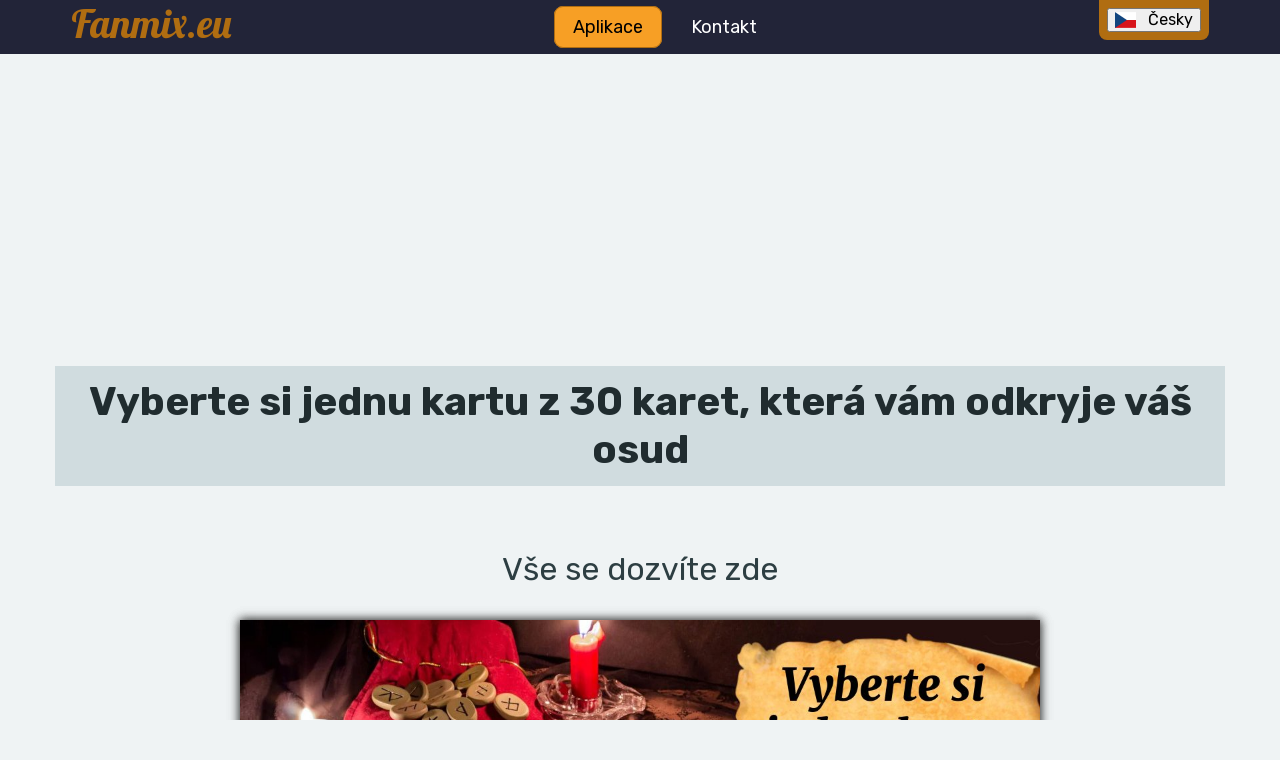

--- FILE ---
content_type: text/html; charset=utf-8
request_url: https://www.fanmix.eu/otazkafaigcc/czdetajlfaigcc/gcc
body_size: 5819
content:
<!DOCTYPE html>
<html lang="cs">
<head>
	<meta charset="utf-8">

		<meta name="robots" content="index, follow">
		<meta name="description" content="Jsme tu pro vaše potěšení a chceme vám přinést radost do života ==">
		<meta name="viewport" content="width=device-width, initial-scale=1.0">


	<title>== Vyberte si jednu kartu z 30 karet, která vám odkryje váš osud ==| Fanmix.eu</title>


	<!-- Optional theme -->
	<!-- Latest compiled and minified CSS -->
	<link rel="stylesheet" href="https://cdn.jsdelivr.net/npm/bootstrap-select@1.13.18/dist/css/bootstrap-select.min.css">

	<link rel="stylesheet" href="https://cdnjs.cloudflare.com/ajax/libs/flag-icon-css/4.1.3/css/flag-icons.min.css">

	<link rel="stylesheet" media="all" href="https://cdnjs.cloudflare.com/ajax/libs/normalize/8.0.1/normalize.min.css">
	<link rel="stylesheet" media="all" href="/css/main.css?v=fai23">

		<script async src="https://pagead2.googlesyndication.com/pagead/js/adsbygoogle.js?client=ca-pub-6968206833065452"  crossorigin="anonymous"></script>

	<script src="https://cdnjs.cloudflare.com/ajax/libs/jquery/3.6.2/jquery.min.js"></script>

	<script src="https://cdnjs.cloudflare.com/ajax/libs/bootstrap/4.6.1/js/bootstrap.min.js"></script>
	<script src="https://cdnjs.cloudflare.com/ajax/libs/bootstrap-select/1.13.18/js/bootstrap-select.min.js"></script>

	<!-- (Optional) Latest compiled and minified JavaScript translation files -->
	<script src="https://cdnjs.cloudflare.com/ajax/libs/bootstrap-select/1.13.18/js/bootstrap-select.min.js"></script>


		<link rel="alternate" hreflang="en" href="https://www.fanmix.eu/en/questionfaigcc/endetfaigcc/gcc">
		<link rel="alternate" hreflang="es" href="https://www.fanmix.eu/es/preguntafaigcc/espodetafaigcc/gcc">
		<link rel="alternate" hreflang="pt" href="https://www.fanmix.eu/pt/questaofaigcc/portudetofaigcc/gcc">
		<link rel="alternate" hreflang="it" href="https://www.fanmix.eu/it/domandafaigcc/itadetofaigcc/gcc">
		<link rel="alternate" hreflang="fr" href="https://www.fanmix.eu/fr/questionfaigcc/fradetafaigcc/gcc">
		<link rel="alternate" hreflang="hu" href="https://www.fanmix.eu/hu/kerdesfaigcc/huhudettfaigcc/gcc">
		<link rel="alternate" hreflang="ro" href="https://www.fanmix.eu/ro/intrebarefaigcc/rumodetafaigcc/gcc">
		<link rel="alternate" hreflang="de" href="https://www.fanmix.eu/de/fragefaigcc/dedetafaigcc/gcc">
		<link rel="alternate" hreflang="cs" href="https://www.fanmix.eu/otazkafaigcc/czdetajlfaigcc/gcc">
		<link rel="alternate" hreflang="sk" href="https://www.fanmix.eu/sk/otazickafaigcc/skdetafaigcc/gcc">
		<link rel="alternate" hreflang="tr" href="https://www.fanmix.eu/tr/sorufaigcc/turdetafaigcc/gcc">
		<link rel="alternate" hreflang="pl" href="https://www.fanmix.eu/pl/pytaniefaigcc/poldetofaigcc/gcc">
		<link rel="alternate" hreflang="bg" href="https://www.fanmix.eu/bg/vyprosfaigcc/buldetafaigcc/gcc">
		<link rel="alternate" hreflang="hr" href="https://www.fanmix.eu/hr/pitanjefaigcc/chorvailfaigcc/gcc">
		<link rel="alternate" hreflang="sr" href="https://www.fanmix.eu/sr/litasefaigcc/srbidetafaigcc/gcc">
		<link rel="alternate" hreflang="ka" href="https://www.fanmix.eu/ka/gruifaigcc/grudettfaigcc/gcc">
		<link rel="alternate" hreflang="ru" href="https://www.fanmix.eu/ru/voprosfaigcc/rudetaifaigcc/gcc">
		<link rel="alternate" hreflang="el" href="https://www.fanmix.eu/el/greitonfaigcc/gredettefaigcc/gcc">
		<link rel="alternate" hreflang="nl" href="https://www.fanmix.eu/nl/vraagfaigcc/holladetofaigcc/gcc">
		<link rel="alternate" hreflang="da" href="https://www.fanmix.eu/da/sporgsmalfaigcc/dadadetafaigcc/gcc">
		<link rel="alternate" hreflang="sv" href="https://www.fanmix.eu/sv/fragafaigcc/sveedetafaigcc/gcc">
		<link rel="alternate" hreflang="no" href="https://www.fanmix.eu/no/sporsmalfaigcc/nordettofaigcc/gcc">
		<link rel="alternate" hreflang="fi" href="https://www.fanmix.eu/fi/kysymysfaigcc/fidetofaigcc/gcc">
		<link rel="alternate" hreflang="uk" href="https://www.fanmix.eu/uk/pitanijafaigcc/ukradetafaigcc/gcc">
		<link rel="alternate" hreflang="sl" href="https://www.fanmix.eu/sl/vprasanjefaigcc/slvdetafaigcc/gcc">
		<link rel="alternate" hreflang="et" href="https://www.fanmix.eu/et/kusimusfaigcc/stestdettafaigcc/gcc">
		<link rel="alternate" hreflang="lt" href="https://www.fanmix.eu/lt/klausimasfaigcc/litdettoifaigcc/gcc">
		<link rel="alternate" hreflang="id" href="https://www.fanmix.eu/id/pertanyaanfaigcc/indodetafaigcc/gcc">
		<link rel="alternate" hreflang="ms" href="https://www.fanmix.eu/ms/soalanfaigcc/malajddtfaigcc/gcc">
		<link rel="alternate" hreflang="tl" href="https://www.fanmix.eu/tl/tanongfaigcc/fildetoofaigcc/gcc">
		<link rel="alternate" hreflang="hi" href="https://www.fanmix.eu/hi/thinitifaigcc/hihidetafaigcc/gcc">
		<link rel="alternate" hreflang="th" href="https://www.fanmix.eu/th/apethhtatefaigcc/tthdettafaigcc/gcc">
		<link rel="alternate" hreflang="vi" href="https://www.fanmix.eu/vi/cauhoifaigcc/viedettafaigcc/gcc">

	<link rel="canonical" href="https://www.fanmix.eu/otazkafaigcc/czdetajlfaigcc/gcc">


	<link rel="shortcut icon" href="/favicon.ico">
	<link rel="apple-touch-icon" sizes="57x57" href="/apple-icon-57x57.png">
	<link rel="apple-touch-icon" sizes="60x60" href="/apple-icon-60x60.png">
	<link rel="apple-touch-icon" sizes="72x72" href="/apple-icon-72x72.png">
	<link rel="apple-touch-icon" sizes="76x76" href="/apple-icon-76x76.png">
	<link rel="apple-touch-icon" sizes="144x144" href="/apple-icon-144x144.png">
	<link rel="apple-touch-icon" sizes="152x152" href="/apple-icon-152x152.png">
	<link rel="icon" type="image/png" sizes="192x192"  href="/android-icon-192x192.png">
	<link rel="icon" type="image/png" sizes="32x32" href="/favicon-32x32.png">
	<link rel="icon" type="image/png" sizes="96x96" href="/favicon-96x96.png">
	<link rel="icon" type="image/png" sizes="16x16" href="/favicon-16x16.png">
	<link rel="manifest" href="/manifest.json">
	<meta name="msapplication-TileColor" content="#ffffff">
	<meta name="msapplication-TileImage" content="/ms-icon-144x144.png">
	<meta name="theme-color" content="#ffffff">



		<meta property="fb:app_id" content="505264694038222">
		<meta property="fb:admins" content="4594963780536608">
		<meta property="og:site_name" content="Fanmix.eu">
		<meta property="og:locale" content="cs_CZ">
		<meta property="og:type" content="article">
		<meta property="og:url" content="https://www.fanmix.eu/otazkafaigcc/czdetajlfaigcc/gcc">

		<meta property="og:title" content="Vyberte si jednu kartu z 30 karet, která vám odkryje váš osud ==">

		<meta property="og:description" content="Jsme tu pro vaše potěšení a chceme vám přinést radost do života ==">

		<meta property="og:image" content="https://www.fanmix.eu/images/applications/1658091359516-cs-jedna-karta-promo-1200x630.jpg">
		<meta property="og:image:type" content="image/jpeg">
		<meta property="og:image:width" content="1200">
		<meta property="og:image:height" content="630">



    <link rel="stylesheet" type="text/css" href="//code.jquery.com/ui/1.12.1/themes/smoothness/jquery-ui.css">


</head>

<body>

    <script>
        (function(i,s,o,g,r,a,m){ i['GoogleAnalyticsObject']=r;i[r]=i[r]||function(){
            (i[r].q=i[r].q||[]).push(arguments)},i[r].l=1*new Date();a=s.createElement(o),
            m=s.getElementsByTagName(o)[0];a.async=1;a.src=g;m.parentNode.insertBefore(a,m)
        })(window,document,'script','//www.google-analytics.com/analytics.js','ga');

        ga('create', 'UA-66472519-1', 'auto');
        ga('require', 'GTM-K2XW6VJ');
        ga('send', 'pageview');
    </script>



	<header>
		<div id="navigation" class="navigation2">

			<div class="logo-and-like logo2">
					<a id="logo" href="/">Fanmix.eu</a><br>
			</div>

			<ul id="nav-wide">
				<li><a href="/" class="active">Aplikace</a></li>
				<li><a href="/page/contact">Kontakt</a></li>
			</ul>

			<div id="select-box-wrapper" class="wrapper2">

				<form method="get" action="/otazkafaigcc/czdetajlfaigcc/gcc" id="select-box" class="select-box2">
					<select name="newLanguageId" id="select-language" class="selectpicker">
							<option value="2"  data-content="<span class='flag-icon flag-icon-us'></span> English">English</option>
							<option value="5"  data-content="<span class='flag-icon flag-icon-es'></span> Español">Español</option>
							<option value="8"  data-content="<span class='flag-icon flag-icon-pt'></span> Português">Português</option>
							<option value="7"  data-content="<span class='flag-icon flag-icon-it'></span> Italiano">Italiano</option>
							<option value="10"  data-content="<span class='flag-icon flag-icon-fr'></span> Français">Français</option>
							<option value="6"  data-content="<span class='flag-icon flag-icon-hu'></span> Magyar">Magyar</option>
							<option value="14"  data-content="<span class='flag-icon flag-icon-ro'></span> Română">Română</option>
							<option value="3"  data-content="<span class='flag-icon flag-icon-de'></span> Deutsch">Deutsch</option>
							<option value="1" selected data-content="<span class='flag-icon flag-icon-cz'></span> Česky">Česky</option>
							<option value="4"  data-content="<span class='flag-icon flag-icon-sk'></span> Slovenčina">Slovenčina</option>
							<option value="11"  data-content="<span class='flag-icon flag-icon-tr'></span> Türk">Türk</option>
							<option value="9"  data-content="<span class='flag-icon flag-icon-pl'></span> Polski">Polski</option>
							<option value="16"  data-content="<span class='flag-icon flag-icon-bg'></span> български">български</option>
							<option value="20"  data-content="<span class='flag-icon flag-icon-hr'></span> Hrvatski">Hrvatski</option>
							<option value="24"  data-content="<span class='flag-icon flag-icon-rs'></span> српски">српски</option>
							<option value="25"  data-content="<span class='flag-icon flag-icon-ge'></span> ქართული">ქართული</option>
							<option value="17"  data-content="<span class='flag-icon flag-icon-ru'></span> Русский">Русский</option>
							<option value="26"  data-content="<span class='flag-icon flag-icon-gr'></span> ελληνικά">ελληνικά</option>
							<option value="13"  data-content="<span class='flag-icon flag-icon-nl'></span> Nederlands">Nederlands</option>
							<option value="18"  data-content="<span class='flag-icon flag-icon-dk'></span> Dansk">Dansk</option>
							<option value="22"  data-content="<span class='flag-icon flag-icon-se'></span> Svenska">Svenska</option>
							<option value="21"  data-content="<span class='flag-icon flag-icon-no'></span> Norsk">Norsk</option>
							<option value="19"  data-content="<span class='flag-icon flag-icon-fi'></span> Suomi">Suomi</option>
							<option value="23"  data-content="<span class='flag-icon flag-icon-ua'></span> Українська">Українська</option>
							<option value="32"  data-content="<span class='flag-icon flag-icon-si'></span> slovenščina">slovenščina</option>
							<option value="33"  data-content="<span class='flag-icon flag-icon-ee'></span> eesti">eesti</option>
							<option value="34"  data-content="<span class='flag-icon flag-icon-lt'></span> lietuvių">lietuvių</option>
							<option value="27"  data-content="<span class='flag-icon flag-icon-id'></span> Indonesia">Indonesia</option>
							<option value="28"  data-content="<span class='flag-icon flag-icon-my'></span> Bahasa Melayu">Bahasa Melayu</option>
							<option value="29"  data-content="<span class='flag-icon flag-icon-ph'></span> Tagalog">Tagalog</option>
							<option value="12"  data-content="<span class='flag-icon flag-icon-in'></span> हिन्दी">हिन्दी</option>
							<option value="30"  data-content="<span class='flag-icon flag-icon-th'></span> ไทย">ไทย</option>
							<option value="31"  data-content="<span class='flag-icon flag-icon-vn'></span> Tiếng Việt">Tiếng Việt</option>
					</select>
				</form>

			</div>


    <nav id="nav" class="nav" role="navigation">


        <!-- MENU TOGGLE BUTTON -->
        <a href="#nav" class="nav__toggle" role="button" aria-expanded="false" aria-controls="menu-mobile">
            <svg class="menuicon" xmlns="http://www.w3.org/2000/svg" width="50" height="50" viewBox="0 0 50 50">
                <title>Toggle Menu</title>
                <g>
                    <line class="menuicon__bar" x1="13" y1="16.5" x2="37" y2="16.5"></line>
                    <line class="menuicon__bar" x1="13" y1="24.5" x2="37" y2="24.5"></line>
                    <line class="menuicon__bar" x1="13" y1="24.5" x2="37" y2="24.5"></line>
                    <line class="menuicon__bar" x1="13" y1="32.5" x2="37" y2="32.5"></line>
                    <circle class="menuicon__circle" r="23" cx="25" cy="25"></circle>
                </g>
            </svg>
        </a>

        <!-- ACTUAL NAVIGATION MENU -->
        <ul class="nav__menu" id="menu-mobile" tabindex="-1" aria-label="main navigation">
            <li class="nav__item"><a href="/" class="nav__link active">Aplikace</a></li>
            <li class="nav__item"><a href="/page/video" class="nav__link">Video</a></li>
            <li class="nav__item"><a href="/page/contact" class="nav__link">Kontakt</a></li>
        </ul>

        <!-- ANIMATED BACKGROUND ELEMENT -->
        <div class="splash"></div>

    </nav>



		</div>
	</header>
	<aside>
	</aside>
	<main>

        <script async src="https://pagead2.googlesyndication.com/pagead/js/adsbygoogle.js?client=ca-pub-6968206833065452" crossorigin="anonymous"></script>
<ins class="adsbygoogle"
     style="display:block"
     data-ad-client="ca-pub-6968206833065452"
     data-ad-slot="8918268705"
     data-ad-format="auto"
     data-full-width-responsive="true"></ins>
<script>
    (adsbygoogle = window.adsbygoogle || []).push({});
</script>


    <div class="main-title">
        <h1>Vyberte si jednu kartu z 30 karet, která vám odkryje váš osud</h1>
    </div>


    <div class="main-text1">
        <p>Vše se dozvíte zde</p>
    </div>


        <a href="#" class="generated-image image">
            <img src="/application/image/bhih" class="image">
        </a>


    <form action="/otazkafaigcc/czdetajlfaigcc/gcc" method="post" id="frm-inputForm">

        <div class="flex-vertical input-area vertical2">



            <div id="send-area" style="align-self: stretch;">
                    <input type="submit" name="sendInputForm" class="button button-continue2" value="Pokračovat">

            </div>

        </div>

    <input type="hidden" name="_do" value="inputForm-submit"><!--[if IE]><input type=IEbug disabled style="display:none"><![endif]-->
</form>



<script async src="https://pagead2.googlesyndication.com/pagead/js/adsbygoogle.js?client=ca-pub-6968206833065452" crossorigin="anonymous"></script>
<ins class="adsbygoogle"
     style="display:block"
     data-ad-client="ca-pub-6968206833065452"
     data-ad-slot="8229478344"
     data-ad-format="auto"
     data-full-width-responsive="true"></ins>
<script>
    (adsbygoogle = window.adsbygoogle || []).push({});
</script>


        <h2>Právě na vás hodně myslíme. Na vaši hodnotu a srdce.</h2>
        <p class="text">Malvína vám předpovídá, že vás čeká nějaká zvláštní situace. Čeká vás cesta za někým, koho jste dlouho neviděli. A dozvíte se něco, co vám změní život. Možná k lepšímu.</p>


    <h2>Podívejte si i na další aplikace</h2>

<section id="application-list">
        <a href="/application/start/jcc" class="application-box">
            <img src="/images/applications/1675630429320-3dny-200x0.jpeg" loading="lazy">
            <h2><span>Libuška má předpověď na další tři dny!</span></h2>
        </a>
        <a href="/application/start/cbb" class="application-box">
            <img src="/images/applications/1629709873167-smutny-andel-200x0.jpeg" loading="lazy">
            <h2><span>Proč je tento andílek tak smutný? Ten andílek má něco na srdci, co by vám chtěl říct.</span></h2>
        </a>
        <a href="/application/start/jbi" class="application-box">
            <img src="/images/applications/1675277398971-10-karet-200x0.jpeg" loading="lazy">
            <h2><span>Marika má pro vás deset karet na další dny!</span></h2>
        </a>
        <a href="/application/start/jig" class="application-box">
            <img src="/images/applications/1681587962689-dnes-200x0.jpeg" loading="lazy">
            <h2><span>Dnes pro vás připravila předpověď Julie!</span></h2>
        </a>
        <a href="/application/start/bdeh" class="application-box">
            <img src="/images/applications/1712693371270-karta-200x0.jpeg" loading="lazy">
            <h2><span>Pojďme se podívat na tuto kartu! Co ta karta znamená a co vám přinese!</span></h2>
        </a>
        <a href="/application/start/fg" class="application-box">
            <img src="/images/applications/1606320898363-prsten-app-200x0.jpg" loading="lazy">
            <h2><span>Tento prsten vám ukáže budoucnost. Zajímá vás to?</span></h2>
        </a>
        <a href="/application/start/ibd" class="application-box">
            <img src="/images/applications/1668377016378-andel-app-200x0.jpeg" loading="lazy">
            <h2><span>Jsem tvůj anděl. Poslechneš si mě?</span></h2>
        </a>
        <a href="/application/start/bdag" class="application-box">
            <img src="/images/applications/1709302239889-osud-200x0.jpeg" loading="lazy">
            <h2><span>Pojďme se podívat na váš osud pořádně zblízka!</span></h2>
        </a>
        <a href="/application/start/jae" class="application-box">
            <img src="/images/applications/1674166033503-udalost-200x0.jpeg" loading="lazy">
            <h2><span>Co vás čeká? Jaká událost se už blíží? Jak na tom budete se zdravím?</span></h2>
        </a>
        <a href="/application/start/fcc" class="application-box">
            <img src="/images/applications/1651928896511-andelicek-app-200x0.jpeg" loading="lazy">
            <h2><span>Poslechnete si andělíčka, který vám chce říct jen pár vět?</span></h2>
        </a>
        <a href="/application/start/bdai" class="application-box">
            <img src="/images/applications/1709565158348-balicek-200x0.jpeg" loading="lazy">
            <h2><span>Lenka vidí v balíčkách karet, jak se vaše cesty budou křížit!</span></h2>
        </a>
        <a href="/application/start/ibc" class="application-box">
            <img src="/images/applications/1668376460927-karticka-200x0.jpeg" loading="lazy">
            <h2><span>Co vám poví vaše magická kartička?</span></h2>
        </a>
        <a href="/application/start/geh" class="application-box">
            <img src="/images/applications/1659965284109-zelda-200x0.jpeg" loading="lazy">
            <h2><span>Toto je Madam Zelda a má pro vás děsivou nebo příznivou předpověď?</span></h2>
        </a>
        <a href="/application/start/cdb" class="application-box">
            <img src="/images/applications/1630515640411-3-karty-200x0.jpeg" loading="lazy">
            <h2><span>Co se skrývá pod třemi kartami?</span></h2>
        </a>
        <a href="/application/start/feb" class="application-box">
            <img src="/images/applications/1653233676340-nasledujici-dny-200x0.jpeg" loading="lazy">
            <h2><span>Trojčata Samanta, Šarlota a Vanesa vám chtějí předpovědět na následující dny</span></h2>
        </a>
        <a href="/application/start/ibb" class="application-box">
            <img src="/images/applications/1668375888614-sudicky-app-200x0.jpeg" loading="lazy">
            <h2><span>Jsme 3 sudičky. Co jsme vám daly do osudu?</span></h2>
        </a>
        <a href="/application/start/hib" class="application-box">
            <img src="/images/applications/1667426790762-ctyrlistek-200x0.jpeg" loading="lazy">
            <h2><span>Potřebujete štěstí? Pojďte si utrhnout čtyřlístek</span></h2>
        </a>
        <a href="/application/start/bbeg" class="application-box">
            <img src="/images/applications/1696550513217-cesta-200x0.jpeg" loading="lazy">
            <h2><span>Anděl vám chce ukázat vaší cestu! Pojďte se podívat, jaká to bude cesta!</span></h2>
        </a>
        <a href="/application/start/baih" class="application-box">
            <img src="/images/applications/1691258050546-kniha-200x0.jpeg" loading="lazy">
            <h2><span>Vilma má knihu, kde je vepsána vaše cesta ke štěstí! Přečtěte si ji!</span></h2>
        </a>
        <a href="/application/start/cbh" class="application-box">
            <img src="/images/applications/1629881983200-mitia-200x0.jpeg" loading="lazy">
            <h2><span>Kartářka Mitia našla ve vaší duši poselství. Chcete vědět jaké je to poselství?</span></h2>
        </a>
</section>


			<div>== Jsme tu pro vaše potěšení a chceme vám přinést radost do života ==</div>
	</main>
	<footer>
		<div id="footer" class="footer2">
			<div class="fb-page" data-href="https://www.facebook.com/CSFunMixeu-1038842166134321" data-small-header="false" data-adapt-container-width="true" data-hide-cover="false" data-show-facepile="false" data-show-posts="false"><div class="fb-xfbml-parse-ignore"><blockquote cite="https://www.facebook.com/CSFunMixeu-1038842166134321"><a href="https://www.facebook.com/CSFunMixeu-1038842166134321">Facebook</a></blockquote></div></div>

		<p class="text-center ten2">Fanmix.eu &copy; <a href="/page/fotbalek">2026</a> | <a href="/page/terms">Terms of Use</a></p>
		</div>
	</footer>

	<script src="https://nette.github.io/resources/js/3/netteForms.min.js"></script>
	<script src="/js/main.js?v=fai1"></script>
	<script src="/js/nette.ajax.js"></script>

    <script type="text/javascript" src="https://code.jquery.com/ui/1.12.1/jquery-ui.min.js"></script>
    <script type="text/javascript">
        $(function()
        {
            $('input.datepicker').datepicker(
                {
                    changeMonth: true,
                    changeYear: true,
                    dateFormat: 'dd.mm.yy',  // mm/dd/yy
                    yearRange: '1910:2020'
                });
        });
    </script>

    <script>
        var firstClick = true;
        var duration = 1000;

        $(document).ready(function() {

            $(".generated-image").click(function(event) {
                event.preventDefault();
                var that = $(this);

                if (firstClick) {
                    firstClick = false;
                    $(this).addClass("spinner").css({ opacity: 0.8 });
                    setTimeout(function(){
                        $('#frm-inputForm').submit();
                    }, duration);
                }
            });

            $("#send-area").click(function(event) {
                event.preventDefault();
                var that = $(this);

                if (firstClick) {
                    firstClick = false;
                    $(this).addClass("spinner").css({ opacity: 0.8 });
                    setTimeout(function(){
                        $('#frm-inputForm').submit();
                    }, duration);
                }
            });

        });
    </script>

<script defer src="https://static.cloudflareinsights.com/beacon.min.js/vcd15cbe7772f49c399c6a5babf22c1241717689176015" integrity="sha512-ZpsOmlRQV6y907TI0dKBHq9Md29nnaEIPlkf84rnaERnq6zvWvPUqr2ft8M1aS28oN72PdrCzSjY4U6VaAw1EQ==" data-cf-beacon='{"version":"2024.11.0","token":"4545940657f54c6cb61fbeab8cf53cb0","r":1,"server_timing":{"name":{"cfCacheStatus":true,"cfEdge":true,"cfExtPri":true,"cfL4":true,"cfOrigin":true,"cfSpeedBrain":true},"location_startswith":null}}' crossorigin="anonymous"></script>
</body>
</html>


--- FILE ---
content_type: text/html; charset=utf-8
request_url: https://www.google.com/recaptcha/api2/aframe
body_size: 269
content:
<!DOCTYPE HTML><html><head><meta http-equiv="content-type" content="text/html; charset=UTF-8"></head><body><script nonce="WWSM6ucGH-fRv72LBnK5Hg">/** Anti-fraud and anti-abuse applications only. See google.com/recaptcha */ try{var clients={'sodar':'https://pagead2.googlesyndication.com/pagead/sodar?'};window.addEventListener("message",function(a){try{if(a.source===window.parent){var b=JSON.parse(a.data);var c=clients[b['id']];if(c){var d=document.createElement('img');d.src=c+b['params']+'&rc='+(localStorage.getItem("rc::a")?sessionStorage.getItem("rc::b"):"");window.document.body.appendChild(d);sessionStorage.setItem("rc::e",parseInt(sessionStorage.getItem("rc::e")||0)+1);localStorage.setItem("rc::h",'1769390434272');}}}catch(b){}});window.parent.postMessage("_grecaptcha_ready", "*");}catch(b){}</script></body></html>

--- FILE ---
content_type: text/css
request_url: https://www.fanmix.eu/css/main.css?v=fai23
body_size: 5901
content:
@charset "UTF-8";

@import url(https://fonts.googleapis.com/css?family=Lobster);
@import url(https://fonts.googleapis.com/css?family=Roboto:400,700,900&subset=latin,greek-ext);
@import url(https://fonts.googleapis.com/css?family=Rubik:400,700,900&subset=latin,greek-ext);

/* *********** COMMON *********** */
* {
    box-sizing: border-box;
}

html {
}

body {
    font-family: 'Rubik', sans-serif;
    background: #eff3f4;
    font-size: 16px;
    line-height: 1.15;
    color: #202c2f;
}

a,a:hover {
    color: #b06d11;
}

a, a:visited, a:hover, a:active {
    text-decoration:none !important;
}


/* *********** HEADER *********** */
header {
    background-color: #222438;
}

#navigation {
    display: flex;
    justify-content: space-between;
    align-items: center;
    padding: 0 1em;
    margin: 0 auto;
}

.logo-and-like {
    text-align: center;
    padding-bottom: 0.5em;
}

a#logo {
    color: #b06d11;
    font-family: 'Lobster', cursive;
    font-size: 2.5em;
    margin: 0.2em 0;
}

a#logo:hover, a#logo:active, a#logo:focus {
    color: #f79f25;
}

.fb-like {
    display: inline-block;
    display: none;
    width: 99px;
}

ul#nav-wide {
    list-style: none;
    display: flex;
    padding: 0;
    margin: 0;
}

ul#nav-wide li {
    margin: 0em 0.3em;
}

ul#nav-wide li a {
    font-size: 1.125em;
    color: #fff;
    padding:0.5em 1em;
    border: 1px solid transparent;

}

ul#nav-wide li a:hover,
ul#nav-wide li a:active,
ul#nav-wide li a:focus,
ul#nav-wide li a.active
{
    background: #f79f25;
    border-color: #b06d11;
    border-radius: 0.5em;
    color: #000;
}

#select-box-wrapper {
    align-self: flex-start;
}

#select-box {
    background-color: #b06d11;
    border-bottom-right-radius: 0.5em;
    border-bottom-left-radius: 0.5em;
    padding: 0.5em;
}

#select-box select {
    /*margin: 1em;*/
}

.flag-icon {
    margin-right: 0.5em;
}

.bootstrap-select:not([class*=col-]):not([class*=form-control]):not(.input-group-btn) {
    width: auto;
}




/* *********** MENU *********** */
:root {
    --screen-width: 320px;
    --screen-height: 260px;
    --header-bg-color: #673AB7;
    --splash-bg-color: #777996;
}

.nav__toggle {
    display: inline-block;
    position: absolute;
    z-index: 10;
    padding: 0;
    border: 0;
    background: transparent;
    outline: 0;
    right: 20px;
    top: 12px;
    cursor: pointer;
    border-radius: 50%;
    -webkit-transition: background-color .15s linear;
    transition: background-color .15s linear;
}
.nav__toggle:hover, .nav__toggle:focus {
    background-color: rgba(0, 0, 0, 0.5);
}
.nav__menu {
    display: -webkit-box;
    display: flex;
    position: absolute;
    top:0;
    left:0;
    -webkit-box-orient: vertical;
    -webkit-box-direction: normal;
    flex-direction: column;
    -webkit-box-pack: center;
    justify-content: center;
    height: var(--screen-height);
    /*position: relative;*/
    z-index: 5;
    visibility: hidden;
    width:100%;
    list-style-type: none;
    margin-top: 20vh;
    padding-left: 0;
}
.nav__item {
    opacity: 0;
    -webkit-transition: all 0.3s cubic-bezier(0, 0.995, 0.99, 1) 0.3s;
    transition: all 0.3s cubic-bezier(0, 0.995, 0.99, 1) 0.3s;
}
.nav__item:nth-child(1) {
    -webkit-transform: translateY(-40px);
    transform: translateY(-40px);
}
.nav__item:nth-child(2) {
    -webkit-transform: translateY(-80px);
    transform: translateY(-80px);
}
.nav__item:nth-child(3) {
    -webkit-transform: translateY(-120px);
    transform: translateY(-120px);
}
.nav__item:nth-child(4) {
    -webkit-transform: translateY(-160px);
    transform: translateY(-160px);
}
.nav__item:nth-child(5) {
    -webkit-transform: translateY(-200px);
    transform: translateY(-200px);
}
.nav__link {
    color: white;
    display: block;
    text-align: center;
    text-transform: uppercase;
    letter-spacing: 5px;
    font-size: 2em;
    text-decoration: none;
    padding: 1rem;
}
.nav__link:hover, .nav__link:focus, .nav__link.active:hover {
    outline: 0;
    background-color: rgba(94,97,126, 0.7);
    color:rgba(198,194,177, 1);
}
.nav__link.active {
    background-color: rgba(94,97,126, 1);
    color:rgba(198,194,177, 1);

}

.menuicon {
    display: block;
    cursor: pointer;
    color: white;
    -webkit-transform: rotate(0deg);
    transform: rotate(0deg);
    -webkit-transition: 0.3s cubic-bezier(0.165, 0.84, 0.44, 1);
    transition: 0.3s cubic-bezier(0.165, 0.84, 0.44, 1);
}
.menuicon__bar, .menuicon__circle {
    fill: none;
    stroke: currentColor;
    stroke-width: 3;
    stroke-linecap: round;
}
.menuicon__bar {
    -webkit-transform: rotate(0deg);
    transform: rotate(0deg);
    -webkit-transform-origin: 50% 50%;
    transform-origin: 50% 50%;
    -webkit-transition: -webkit-transform .25s ease-in-out;
    transition: -webkit-transform .25s ease-in-out;
    transition: transform .25s ease-in-out;
    transition: transform .25s ease-in-out, -webkit-transform .25s ease-in-out;
}
.menuicon__circle {
    -webkit-transition: stroke-dashoffset .3s linear .1s;
    transition: stroke-dashoffset .3s linear .1s;
    stroke-dashoffset: 144.513262038;
    stroke-dasharray: 144.513262038;
}

.splash {
    position: absolute;
    top: 40px;
    right: 40px;
    width: 1px;
    height: 1px;
    z-index: 4;
}
.splash::after {
    content: "";
    display: block;
    position: absolute;
    border-radius: 50%;
    background-color: var(--splash-bg-color);
    width: 284vmax;
    height: 220vmax;
    top: -142vmax;
    left: -142vmax;
    -webkit-transform: scale(0);
    transform: scale(0);
    -webkit-transform-origin: 50% 50%;
    transform-origin: 50% 50%;
    -webkit-transition: -webkit-transform 0.5s cubic-bezier(0.755, 0.05, 0.855, 0.06);
    transition: -webkit-transform 0.5s cubic-bezier(0.755, 0.05, 0.855, 0.06);
    transition: transform 0.5s cubic-bezier(0.755, 0.05, 0.855, 0.06);
    transition: transform 0.5s cubic-bezier(0.755, 0.05, 0.855, 0.06), -webkit-transform 0.5s cubic-bezier(0.755, 0.05, 0.855, 0.06);
    will-change: transform;
}

.nav:target > .splash::after,
.nav--open > .splash::after {
    -webkit-transform: scale(1);
    transform: scale(1);
}
.nav:target .menuicon,
.nav--open .menuicon {
    color: white;
    -webkit-transform: rotate(180deg);
    transform: rotate(180deg);
}
.nav:target .menuicon__circle,
.nav--open .menuicon__circle {
    stroke-dashoffset: 0;
}
.nav:target .menuicon__bar:nth-child(1), .nav:target .menuicon__bar:nth-child(4),
.nav--open .menuicon__bar:nth-child(1),
.nav--open .menuicon__bar:nth-child(4) {
    opacity: 0;
}
.nav:target .menuicon__bar:nth-child(2),
.nav--open .menuicon__bar:nth-child(2) {
    -webkit-transform: rotate(45deg);
    transform: rotate(45deg);
}
.nav:target .menuicon__bar:nth-child(3),
.nav--open .menuicon__bar:nth-child(3) {
    -webkit-transform: rotate(-45deg);
    transform: rotate(-45deg);
}
.nav:target .nav__menu,
.nav--open .nav__menu {
    visibility: visible;
}
.nav:target .nav__item,
.nav--open .nav__item {
    opacity: 1;
    -webkit-transform: translateY(0);
    transform: translateY(0);
}

/* *********** MAIN *********** */
main {
    margin: 0 auto 1em;
     padding: 1em 0;
    text-align: center;
}

main > *:not(img) {
    /* margin-left:1em; */
    /* margin-right:1em; */
}

main .adsbygoogle {
    margin-bottom: 1em;
}

main h1 {
    font-weight: 400;
    margin: 0;
    margin-bottom: 2rem;
    padding: 0.2em 0em;
    font-weight: bold;
    /*color: #f79f25;*/
    /*color: #fff;*/
    /*border-radius: 0em;*/
    display:inline-block;
    background-color: #eff3f4;

    margin: 0 auto;

    font-size: 2.5em;
    line-height: 1.22;
    /*-webkit-text-stroke: 1px #222438;*/
    /*text-shadow: 2px 3px 6px rgba(109,112,145,0.5);*/
    padding: 0.3em 0.5em;
    background-color: #222438;
    background-color: #d0dcdf;
    border: 0px solid #aabfc5;
    border-right-width: 0;
    border-left-width: 0;
}

.main-title {
    display: flex;
    /* padding: 0 0.5em; */
    flex-direction: column;
    margin-bottom: 1em;
}

.main-text1 {
    display: flex;
    text-align: center;
    /*background-color: #222438;*/
    /*background-color: #f79f25;*/
    /*color: #b06b13;*/
    /*color: #cb8119;*/
    /*color: #000;*/
    /*color: #222438;*/
    color: #2d3e42;
    padding: 1em;
    margin-bottom: 1em;
    justify-content: center;

    /*box-shadow: 0px 6px 8px -4px rgba(109,112,145,0.4), 0px -6px 8px -4px rgba(109,112,145,0.4);*/
    /*border: 1px solid #b4b4b4;*/
    font-weight: normal;
    /*text-shadow: 0px 0px 10px #fff;*/
}

.main-text1 p {
    /*background-color: #0d6632;*/
    /*font-weight: bolder;*/
    line-height: 1.2em;
    font-size: 2em;
    margin-bottom: 0;
}

.effect7
{
    position:relative;
    -webkit-box-shadow:0 1px 4px rgba(0, 0, 0, 0.3), 0 0 40px rgba(0, 0, 0, 0.1) inset;
    -moz-box-shadow:0 1px 4px rgba(0, 0, 0, 0.3), 0 0 40px rgba(0, 0, 0, 0.1) inset;
    box-shadow:0 1px 4px rgba(0, 0, 0, 0.3), 0 0 40px rgba(0, 0, 0, 0.1) inset;
}
.effect7:before, .effect7:after
{
    content:"";
    position:absolute;
    z-index:-1;
    -webkit-box-shadow:0 0 20px rgba(0,0,0,0.8);
    -moz-box-shadow:0 0 20px rgba(0,0,0,0.8);
    box-shadow:0 0 20px rgba(0,0,0,0.8);
    top:0;
    bottom:0;
    left:10px;
    right:10px;
    -moz-border-radius:100px / 10px;
    border-radius:100px / 10px;
}
.effect7:after
{
    right:10px;
    left:auto;
    -webkit-transform:skew(8deg) rotate(3deg);
    -moz-transform:skew(8deg) rotate(3deg);
    -ms-transform:skew(8deg) rotate(3deg);
    -o-transform:skew(8deg) rotate(3deg);
    transform:skew(8deg) rotate(3deg);
}



#answers {
    display: flex;
    flex-flow: row wrap;
    align-items: center;
    margin: 1em auto;
    justify-content: space-evenly;
}

#answers.image-answers {
    flex-direction: row;
    flex-wrap: wrap;
    justify-content: space-evenly;
}

#answers.text-answers a {
    padding: 0.5em 1em;
    box-shadow: 2px 3px 6px rgba(109,112,145,0.5);
    background-color: #d4e2e6;
    border-radius: 0.5em;
    border: 2px solid #d4e2e6;
}

#answers.quiz-answers a {
    margin: 0.2em 0;
    display: inline;
    font-size: 2em;
    color: #000;
    font-weight: bold;
}

#answers.image-answers a {
    flex-basis: 24%;
    /*border: 0.5em solid rgba(0,0,0,0.1);*/
    margin-bottom: 1%;
}

#answers.image-answers a img {
    width: 100%;
    display: block;

}

#answers.image-answers a:hover, #answers.image-answers a:active   {
    border-color: #cb8119;

}

#answers.image-answers a:active, #answers.image-answers a:focus {
    border: 2px solid #000;
    background-color: #d4e2e6;
}

#answers.text-answers a:hover, #answers.text-answers a:active, #answers.text-answers a:focus {
    background-color: #f79f25;
    outline: 2px #000;
    box-shadow: 0 0 0;
    box-shadow: 0px 0px 6px rgba(109,112,145,0.5);
    border: 2px solid #000;
}


/* *********** CONTACT *********** */
#frm-contactForm table {
    margin: 0 auto;
}

div.flash {
    color: black;
    background: #FFF9D7;
    border: 1px solid #E2C822;
    padding: 1em;
    margin: 1em 0.5em;
}



/* *********** APPLICATION LIST *********** */
#application-list {
    display: flex;
    flex-wrap: wrap;
    /*background-color: gray;*/
    justify-content: space-around;
}

#application-list a {
    flex-grow: 0;
    flex-basis: 24%;
    /*padding: 0.2em;*/
    /*background-color: #fff;*/
    position: relative;
    /*color: white;*/
    /*display: block;*/
    /*display: flex;*/
    /*flex-direction: column;*/
    /*align-items: center;*/
    display: flex;
    flex-direction: column;
    margin-bottom: 0.5em;
    /*margin: 0.5em 0 0 0.5em;*/
    border: 1px solid #222438;
}

#application-list a img {
    width: 100%;
    flex-basis: 50%;
    /*max-height: 100%;*/
    /*max-width: 100%;*/
    /*max-height: 5em;*/
}

#application-list h2 {
    /* position: absolute; */
    /* bottom:0; */
    background-color: #222438;
    font-size: 1.5em;
    font-weight: bold;
    /* display: block; */
    /*text-align: center;*/
    /*margin-top: auto;*/
    color: #fff;
    padding: 0.5em 0.1em;
    line-height: 130%;
    margin: 0;
    flex-grow: 1;
    display: flex;
    flex-direction: column;
    /*box-shadow: 0 0 0.6em rgba(33,33,33,0.7);*/
    box-shadow: 0 -11px 15px -15px black;
    justify-content: center;
    /* border-top: 1px solid #a9acac; */
}

#application-list a:hover, #application-list a:active, #application-list a:focus {
    border-color: #777996;
    box-shadow: 0 0 0.6em rgba(33,33,33,0.7);
}


#application-list a:hover h2 {
    border-top-color: #545656;
    background-color: #fff;
    color: #222438;
}

#application-list a:focus h2 {
    border-top-color: #744b11;
    background-color: #f79002;
    color: #000;
}

#application-list a:active h2 {
    border-top-color: #bd7a1c;
    background-color: #cb831e;
    color: #000;
}


.application-image {
    vert-align: middle;
    display: inline-block;
    margin-top: 1em;
    box-shadow: 0 0 1.0em rgba(33,33,33,0.5);
}

/* *********** APPLICATION RESULT *********** */
#application-result {
    text-align: center;

}

main #application-result h1 {
    margin-bottom: 0em;
}

.result-value-container {
    /*max-width: 66vmin;*/
    /*max-width: 10em;*/
    /*width: 66%;*/
    /*margin: 0 auto;*/
    display: flex;
    flex-flow: column;
    align-items: center;
}


.result-value-circle {
    background: #b06d11;
    /*background: #37840d;*/
    /*border-radius: 50%;*/
    color: #fff;
    /*display: block;*/
    /*height: 0;*/
    /*overflow: hidden;*/
    /*padding-top: 100%;*/
    /*position: relative;*/
    /*width: 100%;*/
    border: 1em dashed #222438;
    /*box-sizing: content-box;*/
    /*margin-left: -1em;*/
    /*outline: 1em solid black;*/

}

.result-value-circle-content {
    -webkit-text-stroke: 2px #222438;
    font-weight: bold;

    /*display: flex;*/
    /*height: 100%;*/
    /*hyphens: auto;*/
    justify-content: center;
    /*left: 50%;*/
    /*padding: 0.2em;*/
    /*position: absolute;*/
    text-align: center;
    /*transform: translate(-50%, -50%);*/
    /*top: 50%;*/
    /*width: 100%;*/
    font-size: 4em;
    padding: 0.3em 0.6em;
    text-shadow:
            1px 0px 15px rgba(255,255,255,0.2),
            0px 1px 15px rgba(255,255,255,0.2),
            -1px 0px 15px rgba(255,255,255,0.2),
            0px -1px 15px rgba(255,255,255,0.2);
    /*flex-direction: column;*/
}

.result-value-circle-content span {
    font-size: 3rem;
    display: block;
    /*max-width: 80%;*/
    margin: 0 auto;
    -webkit-text-stroke: 1px #222438;
    text-align: center;
    display: none;
}


/*.result-value {
    width: 4em;
    height: 4em;
    border-radius: 50%;
    display: inline-block;
    background-color: #0e90d2;

}*/

.result-info {
    /*width: 15em;*/
    border-radius: 1rem;
    background-color: #ccc;
    background-color: #d3d6d7;
    border: 5px solid #999;
    border-color: #222438;
    border-color: #74a68a;
    display: inline-flex;
    flex-direction: column;
    text-align: center;
    margin: 1em auto;
}

.result-info-no {
    border-color: #caa7a1;
}

.result-info div:first-child {
    padding: 0.3em 0;
    /*box-shadow: 0px 2px 10px rgba(0,0,0,1);*/
    color: #fff;
    font-weight: bold;
    font-size: 2em;
    border-radius: 0.5rem 0.5rem 0 0;
    padding-left: 2.2em;
}

.result-info-yes div:first-child {
    background: url(../images/layout/like-yes2.png) 0.4em 50% no-repeat
, url(../images/layout/icon-applaud2.png) right 0.4em top 50% no-repeat;
    background-color: #0d6632;
    background-size: 1em;
    padding-right: 2.2em;

}

.result-info-no div:first-child {
    background: url(../images/layout/like-no2.png) 0.4em 50% no-repeat
    , url(../images/layout/icon-sad.png) right 0.4em top 50% no-repeat;
    background-color: #882311;
    background-size: 1em;
    padding-right: 2.2em;

}

.result-info div:last-child {
    /*background-color: #ccc;*/
    padding: 0.2em 0;
    font-size: 1.5em;
    font-weight: bold;
}

.result-info div.medal {
    background:  0.65em 50% no-repeat;
    background-size: 1.1em;
    padding-left: 1.75em;
}

.result-info div.medal-1 {
    background-image: url(../images/layout/medal-1.png);
}
.result-info div.medal-2 {
    background-image: url(../images/layout/medal-2.png);
}

.result-info div.medal-3 {
    background-image: url(../images/layout/medal-3.png);
}

.result-info div.no-medal {
    padding-left: 0;
}

main .image {
    display: block;
    margin: 1em auto;
    margin-bottom: 0.5em;
    box-shadow: 0 0 0.6em rgba(33,33,33,0.7);
    max-width: 800px;
}



/************ BUTTONS ************************/
.buttons-wrapper {
    display: inline-flex;
    flex-direction: column;
    margin-top: 1em;
}

.buttons-wrapper span:first-child {
    text-align: left;
    display: inline-block;
    padding-left: 2.3em;
    /*text-transform: uppercase;*/
    background: url(../images/layout/icon-share.png) 1.1em 50% no-repeat;
    background-size: 0.8em;
}
.buttons {
    display: inline-flex;
    flex-direction: column;
    margin: 1em 0;
    margin-top: 0.3rem;
    align-items: center;
    background-color: #e6eaec;
    padding: 0 1em;
    border-radius: 1em;
    border: 2px dashed #c2c6cb;
}
.buttons2 {
    display: inline-block;
    margin: 1em 0;
    margin-top: 0.3rem;
    align-items: center;
    background-color: #e6eaec;
    padding: 0 1em;
    border-radius: 1em;
    /*border: 2px dashed #c2c6cb;*/
}

.button {
    padding: 0.3em 0.4em;
    border-radius: 0.3em;
    display: inline-block;
    border-width: 0.1em;
    border-style: solid;
    border-color: #cacdd2;
    color: #fff;
    font-weight: bold;
    font-size: 1.8em;
    margin-top: 1rem;
}

.button:last-child {
    margin-bottom: 1rem;
}

.button:hover, a.button:active, a.button:visited, a.button:focus {
    color: #fff;
    box-shadow: 0px 0px 10px rgba(109,112,145,0.5);
    text-decoration: none;
}

/* FB */
.button-share-fb {
    background: #1877f2 url(../images/layout/fb.png) 0.5em 50% no-repeat;
    background-size: 1em;
    padding-left: 2em;
    animation: pulsing 1.75s infinite cubic-bezier(0.66, 0, 0, 1);
    transition: all 300ms ease-in-out;
    box-shadow: 0 0 0 0 rgba(23,119,242, 0.7);
}

.button-share-fb:hover {
    -webkit-animation: none;
    -moz-animation: none;
    -ms-animation: none;
    animation: none;
}
/* Animation */

@-webkit-keyframes pulsing {
    to {
        box-shadow: 0 0 0 30px rgba(23,119,242, 0);
    }
}

@-moz-keyframes pulsing {
    to {
        box-shadow: 0 0 0 30px rgba(23,119,242, 0);
    }
}

@-ms-keyframes pulsing {
    to {
        box-shadow: 0 0 0 30px rgba(23,119,242, 0);
    }
}

@keyframes pulsing {
    to {
        box-shadow: 0 0 0 30px rgba(23,119,242, 0);
    }
}

.button-share-fb:hover, .button-share-fb:active, .button-share-fb:focus {
    /*color: #fff;*/
    /*outline: 2px #000;*/
    /*text-shadow: 2px 2px 6px rgba(109,112,145,0.7);*/
    /*box-shadow: 0px 0px 6px rgba(109,112,145,0.5);*/
    /*box-shadow: 0px 0px 6px rgba(109,112,145,0.5);*/
    background-color: #1154ab;
}

.actions {
    margin-bottom: 1em;
}

/* TRY AGAIN */
a.button-try-again {
    background: #0d6632 url(../images/layout/icon-try-again.png) 0.5em 50% no-repeat;
    background-size: 1em;
    padding-left: 2em;
    font-size: 1.7em;
    /*border-width: 3px;*/
    /*font-weight: normal;*/

}

a.button-try-again:hover, a.button-try-again:active {
    background-color: #094823;
}

/* CONTINUE */
.button-continue {
    background: #780f38 url(../images/layout/icon-continue.png) 0.5em 50% no-repeat;
    background-size: 1em;
    padding-left: 2em;
    font-size: 1.7em;
    /*border-width: 3px;*/
    /*font-weight: normal;*/

}

.button-continue:hover, .button-continue:active {
    background-color: #5c0b2b;
}

/* CONTINUE2 */
.button-continue2 {
    background: #1bb41b url(../images/layout/icon-continue-white.png) right 0.5em center no-repeat;
    background: #4e5381 url(../images/layout/icon-continue-white.png) right 0.5em center no-repeat;
    background-size: 1em;
    padding-right: 2em;
    font-size: 1.7em;
    color: #fff;
    /*border-width: 3px;*/
    /*font-weight: normal;*/
    border-color: #189f18;
    border-color: #42466d;
}

.button-overlay-0 {
}

.button-overlay-1 {
    background-color: #a7a8b5;
    border-color: #717495;
}

.button-overlay-2 {
    background-color: #7aa1ab;
    border-color: #68939d;
}

.button-overlay-3 {
    background-color: #cfc2ef;
    border-color: #a897d3;
}


.button-continue2:hover, .button-continue2:active {
    /*background-color: #093;*/
}

/* MESSENGER */
a.button-messenger {
    background: #0084ff url(../images/layout/messenger2.png) 0.5em 50% no-repeat;
    /*background-color: #9b9d9e;*/
    background-size: 1em;
    padding-left: 2em;
    font-size: 1.2em;
    color: #fff;
    font-weight: normal;
    /*border-width: 3px;*/
}

a.button-messenger:hover, a.button-messenger:active {
    background-color: #1462c7;
}

/* TWITTER */
a.button-twitter {
    background: #1da1f2 url(../images/layout/twitter.png) 0.5em 50% no-repeat;
    background-size: 1em;
    padding-left: 2em;
    color: #fff;
    /*font-weight: normal;*/
    /*border-width: 3px;*/
}

a.button-twitter:hover, a.button-twitter:active, a.button-twitter:focus {
    background-color: #1da1f2;
}





/* *********** FOOTER *********** */
footer{
    background: url('../images/layout/bg.png');
}

#footer {
    margin: 0 auto;
    padding: 0.5em 0px;
    font-size: 1.2em;
    display: flex;
    justify-content: space-around;
    align-items: center;
}

#footer a{
    color: #333;
}

#footer a:hover{
    color: #f79f25;
}

#footer p{
    /*margin-top: 30px;*/
    text-align: center;
}


/* *********** PAGINATION *********** */
.pagination{
    display: block;
    margin: auto;
    text-align: center;
    margin-bottom: 0px;
    margin-top: 0em;
    /* margin-top: 30px; */
}

.pagination:after {
    content: '';
    clear: both;
}

.pagination>li.active>a{
    background: #f79f25 !important;
    border-color: #fff;

}

.pagination>li.active>a:hover, .pagination>li.active>a:active {
    border-color: #222438 !important;
}

.pagination>li>a{
    background: #222438 !important;
    border-color: #222438 !important;
    color: white !important;
}

.pagination>li>a:hover, .pagination>li>a:active{
    background: #3b5998 !important;
    background: #f79f25 !important;
    border-color: #171826;
    border-color: #fff !important;
    color: #fff;
    box-shadow: 0 0 0.4em rgba(33,33,33,0.5);
}

.pagination>li{
    display: none;

}

.pagination>li>a:hover{
    /*background: #222438;*/
}

.pagination>li:first-of-type{
    float: left;
}

.pagination>li:last-of-type{
    float: right;
}

.pagination>li:first-of-type,
.pagination>li:last-of-type{
    display: inline-block;
}

.pagination>li>a{
    background: transparent;
    color: #f79f25;
    font-size: 18px;
}

.pagination>li>a>span{
    font-size: 16px;
}

.pagination>li>a>i{
    margin:0px 10px;
}

.pagination>li>a:hover{
    color: #b06d11;
}

.pagination>li:first-child>a, .pagination>li:first-child>span{
    border-top-left-radius: 15px;
    border-bottom-left-radius: 15px;
}

.pagination>li:last-child>a, .pagination>li:last-child>span{
    border-top-right-radius: 15px;
    border-bottom-right-radius: 15px;
}
/*/PAGINATOR*/



/* *********** ARROW *********** */
.arrow {
    border: solid #fff;
    border-width: 0 3px 3px 0;
    display: inline-block;
    padding: 3px;
}

.arrow-right {
    transform: rotate(-45deg);
    -webkit-transform: rotate(-45deg);
}

.arrow-left {
    transform: rotate(135deg);
    -webkit-transform: rotate(135deg);
}

.arrow-up {
    transform: rotate(-135deg);
    -webkit-transform: rotate(-135deg);
}

.arrow-down {
    transform: rotate(45deg);
    -webkit-transform: rotate(45deg);
}


/* *********** MIN 1200 *********** */
@media (min-width: 1170px) {
    #navigation {
        width: 1170px;
    }

    main {
         width: 1170px;
    }

    #footer {
        width: 1170px;
    }
}

/* *********** MIN 800 *********** */
@media (max-width: 800px) {
    main .image {
        width: 100%;
    }
}

/* *********** MOBILES & TABLETS ***********  */
@media (max-width: 700px) {
    ul#nav-wide {
     display: none;
    }
    nav#nav {
        /*margin: 0 auto;*/
        width: 50px;
    }

    #select-box-wrapper {
        /*margin: 0 auto;*/
    }

    #navigation {
        justify-content: space-between;
    }

    #application-list {
        justify-content: space-between;
        padding: 0 0.0em;
    }
    #application-list a {
        flex-basis: 31.5%;
    }

    #answers.image-answers a {
        flex-basis: 31.5%;
    }

    #frm-contactForm-message {
        width: 90%;
    }

    .application-image {
        width: 100%;
        /*margin: 0 -1em 0 -1em;*/
    }

    #application-list a:hover h2 {
        border-top-color: #744b11;
        background-color: #f79002;
        color: #000;
    }

    main h1 {
        font-size: 1.8em;
    }

    main h1 {
        font-size: 1.8em;
    }

    .main-text1 p {
        font-size: 1.5em;
    }



}

/* *********** MOBILES ONLY ***********  */
@media (max-width: 479px) {
    a#logo {
        font-size: 1.9em;
        margin: 0em 0;
    }
    #navigation {
        padding: 0 0.0em;
    }

    .btn {
        padding: 3px 12px;
    }
    #select-box-wrapper {
        margin: 0;
    }

    .nav__toggle {
        top: 5px;
        right: 10px;
    }

    #application-list a {
        flex-basis: 49%;
    }

    #answers.image-answers a {
        flex-basis: 49%;
    }

    #application-list {
        justify-content: space-between;
    }



    #navigation {
        justify-content: space-between;
    }

    .logo-and-like {
        margin-left: 0.5em;
        margin-top: 0.3em;
    }

    #footer {
        flex-direction: column;
    }

    #footer p {
        margin-top: 1em;
    }



    .buttons {
        width: 100%;
        /* margin: 1em -2em; */
    }

    .button {
        margin-top: 1.5rem;
    }

    .button:last-child {
        margin-bottom: 1.5rem;
    }

    .button-share-fb {
        font-size: 1.5em;
    }

    .button-twitter {
        font-size: 1.5em;
    }

    .button-messenger {
        font-size: 1em;
    }


}


/* *********** DESKTOP ***********  */
@media (min-width: 701px) {
    nav#nav {
        display: none;
    }

    .pagination>li{
        display: inline-block;
    }
}



/* ******************  SPINNER ********************* */
.spinner {
    -webkit-animation-play-state: running;
    animation-play-state: running;
    opacity: 1;
    position: relative;
    height: 100%;
}
@-webkit-keyframes spinner {
    0% {
        transform: translate3d(-50%, -50%, 0) rotate(0deg);
    }
    100% {
        transform: translate3d(-50%, -50%, 0) rotate(360deg);
    }
}
@keyframes spinner {
    0% {
        transform: translate3d(-50%, -50%, 0) rotate(0deg);
    }
    100% {
        transform: translate3d(-50%, -50%, 0) rotate(360deg);
    }
}
.spinner.-paused {
    -webkit-animation-play-state: paused;
    animation-play-state: paused;
    opacity: 0.2;
    transition: opacity linear 0.1s;
}
.spinner::before {
    -webkit-animation: 1.5s linear infinite spinner;
    animation: 1.5s linear infinite spinner;
    -webkit-animation-play-state: inherit;
    animation-play-state: inherit;
    border: solid 3px #dedede;
    border-bottom-color: #ef6565;
    border-radius: 50%;
    content: "";
    height: 40px;
    left: 50%;
    opacity: inherit;
    position: absolute;
    top: 50%;
    transform: translate3d(-50%, -50%, 0);
    width: 40px;
    will-change: transform;
}


.input {
    position: relative;
    font-size: 2.5em;
    background: linear-gradient(21deg, #10abff, #1beabd);
    background: linear-gradient(21deg, #f79f25, #f79f25);
    /*background: linear-gradient(21deg, #1bb41b, #1bb41b);*/
    padding: 5px;
    display: inline-block;
    border-radius: 9999em;
    width: 80%;
    margin: 0.5em 0;

}
.input *:not(span) {
    position: relative;
    display: inherit;
    border-radius: inherit;
    margin: 0;
    border: none;
    outline: none;
    padding: 0.2em 0.425em;
    z-index: 1;
    /* width: 300px; */
    width: 100%;

}

input#frm-inputForm-name {}
.input *:not(span):focus + span {
    opacity: 1;
    transform: scale(1);
}
.input span {
    transform: scale(0.993, 0.94);
    transition: transform 0.5s, opacity 0.25s;
    opacity: 0;
    position: absolute;
    z-index: 0;
    margin: 4px;
    left: 0;
    top: 0;
    right: 0;
    bottom: 0;
    border-radius: inherit;
    pointer-events: none;
    box-shadow: inset 0 0 0 3px #fff, 0 0 0 4px #fff, 3px -3px 30px #f79f25, -3px 3px 30px #f79f25;

}

.flex-vertical {
     display: flex;
    flex-direction: column;
    align-items: center;
}

.input-area h2 {
    /*background-color: #f79f25;*/
    color: #000;
    padding: 0.2em 0.5em;
    border-bottom: 2px solid #f79f25;
}

input[name=date] {
    font-size: 2.5em;
    /*border-width:3px;*/
}

main > h2 {
    /*font-weight: bold;*/
    /*display:inline-block;*/
    margin: 0 auto;
    margin-bottom: 1rem;
    font-size: 1.7em;
    line-height: 1.22;
    /*-webkit-text-stroke: 1px #222438;*/
    /*text-shadow: 2px 3px 6px rgba(109,112,145,0.5);*/
    padding: 0.3em 0.5em;
    background-color: #e3eaec;
    border: 0px solid #aabfc5;
    border-right-width: 0;
    border-left-width: 0;
}

--- FILE ---
content_type: application/javascript
request_url: https://www.fanmix.eu/js/main.js?v=fai1
body_size: 1303
content:
// !function(a,b,c){function d(){return-1===c.cookie.indexOf("feu-cookies")?navigator.CookiesOK?void h("auto-CookiesOK"):void(b.addEventListener&&("complete"===c.readyState?setTimeout(f):(c.addEventListener("DOMContentLoaded",e,!1),b.addEventListener("load",e,!1)))):void 0}function e(){c.removeEventListener("DOMContentLoaded",e,!1),b.removeEventListener("load",e,!1),f()}function f(){var b='<span>%t <a href="%l">%m</a></span> <button>%a</button>';b=b.replace("%t",a.t).replace("%l",a.l).replace("%m",a.m).replace("%a",a.a);var d=c.body,e=c.head,f=document.createElement("style");f.type="text/css",f.appendChild(c.createTextNode(i.css));var h=c.createElement("div");h.className="feu-cookies fucking-priority",h.innerHTML=b,e.appendChild(f),d.insertBefore(h,d.firstChild),h.getElementsByTagName("button")[0].addEventListener("click",function(){g(h)})}function g(a){c.body.removeChild(a),h()}function h(a){"undefined"==typeof a&&(a="1");var b=new Date;b.setFullYear(b.getFullYear()+1);var d="; expires="+b.toGMTString();c.cookie="feu-cookies="+encodeURIComponent(a)+d+"; path=/"}var i={css:".feu-cookies{display:flex;flex-wrap:nowrap;justify-content:center;background:Menu;align-items:center;color:GrayText;padding:5px;z-index:1000;position:relative}.feu-cookies,.feu-cookies span,.feu-cookies a{font-size:12px;font-family:'Arial','Helvetica',sans-serif}.feu-cookies span{padding-right:5px}.feu-cookies a,.feu-cookies a:hover,.feu-cookies a:visited,.feu-cookies a:active,.feu-cookies a:focus{color:GrayText;text-decoration:underline}.feu-cookies button{flex-shrink:0;cursor:pointer;font-weight:.9em}"};d()}(feu_localizations,window,window.document);


$(function(){

    // init
    // $.nette.init();

    // language switcher
/*
    $('#languageSwitchForm select').on('change', function (e) {
        $('#languageSwitchForm').submit();
    });
*/

    /*
    if($("#switch-language").length != 0 && cookies_enabled()) {
        $("#switch-language").slideDown();
    }
    */

    if(jQuery().selectpicker) {

        $('select.selectpicker').selectpicker(
        );

        $('select.selectpicker').on('change', function () {
            $('#select-box').submit();
        });
    }

    const nav = document.querySelector('#nav');
    const menu = document.querySelector('#menu-mobile');
    const menuToggle = document.querySelector('.nav__toggle');
    let isMenuOpen = false;
    // console.log(nav);


// TOGGLE MENU ACTIVE STATE
    menuToggle.addEventListener('click', e => {
        e.preventDefault();
        isMenuOpen = !isMenuOpen;

        // toggle a11y attributes and active class
        menuToggle.setAttribute('aria-expanded', String(isMenuOpen));
        menu.hidden = !isMenuOpen;
        nav.classList.toggle('nav--open');
    });


// TRAP TAB INSIDE NAV WHEN OPEN
    nav.addEventListener('keydown', e => {
        // abort if menu isn't open or modifier keys are pressed
        if (!isMenuOpen || e.ctrlKey || e.metaKey || e.altKey) {
            return;
        }

        // listen for tab press and move focus
        // if we're on either end of the navigation
        const menuLinks = menu.querySelectorAll('.nav__link');
        if (e.keyCode === 9) {
            if (e.shiftKey) {
                if (document.activeElement === menuLinks[0]) {
                    menuToggle.focus();
                    e.preventDefault();
                }
            } else if (document.activeElement === menuToggle) {
                menuLinks[0].focus();
                e.preventDefault();
            }
        }
    });

});

function cookies_enabled()
{
    var cookieEnabled = (navigator.cookieEnabled) ? true : false;
   if (typeof navigator.cookieEnabled == "undefined" && !cookieEnabled)
    {
        document.cookie="testcookie";
        cookieEnabled = (document.cookie.indexOf("testcookie") != -1) ? true : false;
    }
    return (cookieEnabled);
}

--- FILE ---
content_type: text/plain
request_url: https://www.google-analytics.com/j/collect?v=1&_v=j102&a=2067844012&t=pageview&_s=1&dl=https%3A%2F%2Fwww.fanmix.eu%2Fotazkafaigcc%2Fczdetajlfaigcc%2Fgcc&ul=en-us%40posix&dt=%3D%3D%20Vyberte%20si%20jednu%20kartu%20z%2030%20karet%2C%20kter%C3%A1%20v%C3%A1m%20odkryje%20v%C3%A1%C5%A1%20osud%20%3D%3D%7C%20Fanmix.eu&sr=1280x720&vp=1280x720&_u=KGBAAEADQAAAACAAI~&jid=1867967737&gjid=390826754&cid=1720908731.1769390432&tid=UA-66472519-1&_gid=1262581073.1769390432&_r=1&_slc=1&z=9536797
body_size: -476
content:
2,cG-3D9X42QSQB